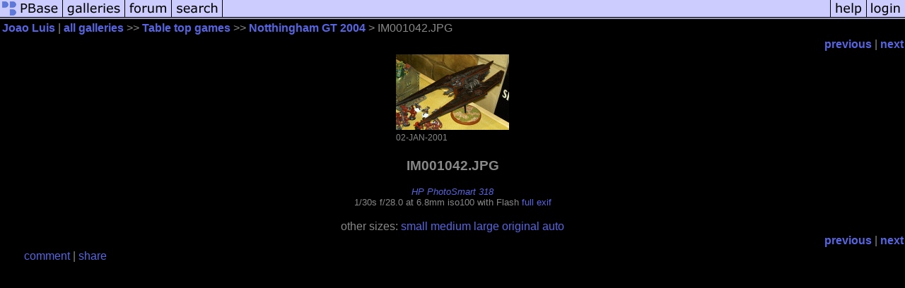

--- FILE ---
content_type: text/html; charset=ISO-8859-1
request_url: https://pbase.com/hammerbolt/image/139379708
body_size: 2332
content:
<html lang="en-US"><head>
<title>IM001042.JPG photo - Joao Luis photos at pbase.com</title>
<link rel="stylesheet" type="text/css" href="https://ap1.pbase.com/styles/gallery2.v4.css">
<link rel="stylesheet" type="text/css" href="https://css.pbase.com/styles/16273.css">
<meta property="og:site_name" content="PBase"/>
<meta property="og:title" content="IM001042.JPG by Joao Luis"/>
<meta property="og:type" content="photo"/>
<meta property="og:image" content="https://a4.pbase.com/g4/00/263300/3/139379708.fKUr4pQh.jpg"/>
<meta property="og:url" content="https://pbase.com/hammerbolt/image/139379708"/>
<meta property="fb:admins" content="1056217662"/>
<meta property="fb:page_id" content="204057099643592"/>
<meta name="pinterest" content="nopin" />
<script language="JavaScript" type="text/javascript" src="https://ap1.pbase.com/js/jquery-1.9.1.min.js"></script>
<script language="JavaScript" type="text/javascript" src="https://ap1.pbase.com/js/jquery.mobile.custom.min.js"></script>
<script language="JavaScript" type="text/javascript" src="https://ap1.pbase.com/js/ajaxRequestObject.js"></script>
<script language="JavaScript" type="text/javascript" src="https://ap1.pbase.com/js/ajaxVote.v2.js"></script>
<script language="JavaScript" type="text/javascript" src="https://ap1.pbase.com/js/comments.v9.js"></script>
</head><body>
<TABLE border=0 cellspacing=0 cellpadding=0 width="100%"><tr>
<td><A HREF="https://pbase.com" target="_top" title="pbase photos"><IMG src="https://ap1.pbase.com/site/m/1/m_pbase.gif" border=0 alt="photo sharing and upload"></A></td>
<td><A HREF="https://pbase.com/galleries" target="_top" title="recent picture uploads"><IMG src="https://ap1.pbase.com/site/m/1/m_g.gif" border=0 alt="picture albums"></A></td>
<td><A HREF="https://forum.pbase.com" target="_top" title="photography discussion forums"><IMG src="https://ap1.pbase.com/site/m/1/m_f.gif" border=0 alt="photo forums"></A></td>
<td><A HREF="https://pbase.com/search" target="_top" title="pbase photo search"><IMG src="https://ap1.pbase.com/site/m/1/m_s.gif" border=0 alt="search pictures"></A></td>
<td width="100%"><A HREF="https://pbase.com/galleries?view=popular" target="_top" title="popular photos"><IMG src="https://ap1.pbase.com/site/m/1/m_sp.gif" border=0 height="28" width="100%" alt="popular photos"></a></td>

<td><A HREF="https://pbase.com/help" target="_top" title="give me some help"><IMG src="https://ap1.pbase.com/site/m/1/m_h.gif" border=0 alt="photography help"></A></td>
<td><A HREF="https://pbase.com/login" target="_top" title="login to pbase"><IMG src="https://ap1.pbase.com/site/m/1/m_l.gif" border=0 alt="login"></A></td>
</tr></table>
<!-- END menu bar -->

<div id="imagepage" class="imagepage">
<div id="localmenu" class="localmenu">
  <table border=0>
    <tr>
      <td align=left >
      <a href="/hammerbolt/profile" title="goto hammerbolt's profile page">Joao Luis</a> | 
<span class="treepath">
      <a href="/hammerbolt" title="view all of hammerbolt's galleries">all galleries</a> >> 
<a href="/hammerbolt/jogos">Table top games</a> >>
 
      <a href="/hammerbolt/gt_2004" title="view thumbnails">Notthingham GT 2004</a> > 
      IM001042.JPG
</span>
      </td>
    </tr>
  </table>
</div>

<div id="slideshow" class="slideshow">
<table border=0 cellspacing=1 width="100%" >
<tr> <TD width="100%" nowrap>
<a href="/hammerbolt/image/139379706" class="prev_link" title="&larr; on keyboard">previous</a>
 | <a href="/hammerbolt/image/139379710" class="next_link" title="&rarr; on keyboard">next</a>
    </td>
  </tr>
</table>
</div>


<!-- BEGIN image table -->
<div id="image" class="image">
<table width=0 border=0 align="center" class="imagetable">
<TR><TD colspan=2>
<div id="imgdiv" class="" style="position:relative; width:160px; padding-bottom:107px; height:0; overflow:hidden; background:inherit;">
  <a href="/hammerbolt/gt_2004" >
    <IMG  class="display auto-size" src="https://a4.pbase.com/t4/00/263300/4/139379708.fKUr4pQh.jpg" imgsize="small" imgx="160" imgy="107" border=0 ALT="IM001042.JPG">
  </a>
</div>
</TD></TR>
<TR><TD align="left" valign=top>
<span class=date>02-JAN-2001</span>
</TD>
<TD align="right"><span class=artist></span> </TD>
</TR></table>
</div>
<!-- END image table -->

<div id="imageinfo" class="imageinfo">
  <h3 class="title"><span class="title">IM001042.JPG</span>
</h3>  <div id="techinfo" class="techinfo">
    <span class="camera"><a href="/cameras/hp/photosmart_318">HP PhotoSmart 318</a>
</span><br>
    <span class="exif">1/30s f/28.0 at 6.8mm iso100 with Flash
      <a href="/hammerbolt/image/139379708&amp;exif=Y" rel="nofollow">full exif</a>
    </span>
    <br>
  </div>

  <div id="othersizes" class="othersizes">
  <br>
  <span class="othersizes">other sizes: 
    <a href="/hammerbolt/image/139379708/small" title="160 x 107 pixels " rel="nofollow" imgurl="https://a4.pbase.com/t4/00/263300/4/139379708.fKUr4pQh.jpg" imgx="160" imgy="107" imgsize="small">small</a> 
    <a href="/hammerbolt/image/139379708/medium" title="400 x 268 pixels " rel="nofollow" imgurl="https://a4.pbase.com/g4/00/263300/3/139379708.fKUr4pQh.jpg" imgx="400" imgy="268" imgsize="medium">medium</a> 
    <a href="/hammerbolt/image/139379708/large" title="800 x 536 pixels " rel="nofollow" imgurl="https://a4.pbase.com/g4/00/263300/2/139379708.fKUr4pQh.jpg" imgx="800" imgy="536" imgsize="large">large</a> 
    <a href="/hammerbolt/image/139379708/original" title="896 x 600 pixels " rel="nofollow" imgurl="https://a4.pbase.com/o1/00/263300/1/139379708.id2I56DN.IM001042.JPG" imgx="896" imgy="600" imgsize="original">original</a> 
    <a href="#" title="Fit image to my window" rel="nofollow" id="auto_size" auto_size="Y" imgsize="auto">auto</a> 
  </span>
  <BR>
  </div>

<div id="slideshow" class="slideshow">
<table border=0 cellspacing=1 width="100%" >
<tr> <TD width="100%" nowrap>
<a href="/hammerbolt/image/139379706" class="prev_link" title="&larr; on keyboard">previous</a>
 | <a href="/hammerbolt/image/139379710" class="next_link" title="&rarr; on keyboard">next</a>
    </td>
  </tr>
</table>
</div>


</div>

<table border=0 cellspacing=0 cellpadding=2 width="95%" align=center >
<tr>
<td nowrap>

<a  href="/hammerbolt/image/139379708&gcmd=add_comment" rel="nofollow" id="leave_comment">comment</a>
 | <span id="socialSharing">
  
  <a id="share" href="#" url="https://pbase.com/hammerbolt/image/139379708" rel="nofollow">share</a>
  <span id="socialSharingButtons" switch="off" style="display: none;"></span>
</span>
</td></tr></table>
<A name="comment_list" id="comment_list"></A>
<DIV class="comment_section">
<div id="commententry" style="display:none;">
  <FORM name="add_comment" action="/hammerbolt/image/139379708" method="POST" enctype="application/x-www-form-urlencoded">
  <table border=0 cellpadding=0 cellspacing=0>
    <tr><td colspan=2>Type your message and click Add Comment</td></tr>
    <tr>
    <td colspan=2 class="message_body">
      <textarea  name="message" rows="6" cols="90"></textarea>
    </td>
    </tr>
    <tr><td colspan=2><span class="small">
It is best to <a href="/login">login</a> or <a href="/register">register</a> first but you may post as a guest.<br>
Enter an optional name and contact email address.
    <span style="display:none;">Name <input type="text" name="comtitle" size=12 maxlength=24></span>
    </td></tr>
    <tr><td colspan=2>
Name <input type="text" name="guest_name" size=24 maxlength=32>
 Email <input type="text" name="guest_email" size=32 maxlength=64>
    </td></tr>
    <tr><td>
      <input type="submit" name="submit" value="Add Comment">
      <a href="/help/comments">help</a>
    </td>
    <td nowrap align="right">
      <input type="checkbox" name="private_flag" value="Y"> <span class="small">private comment</span>
    </td>
    </tr>
  </table>

  <input type="hidden" name="code" value="1">
  <input type="hidden" name="id" value="139379708">
  <input type="hidden" name="key" value="aaHNcLoHk9p0IwI18NEbNAfY">
  </FORM>
</div>
<div id="commentlist">
</div>
</DIV>
</div>
<script src="https://ap1.pbase.com/js/jquery_form.js" type="text/javascript"></script>
<script src="https://ap1.pbase.com/js/social.js"></script>

</body>
</html>